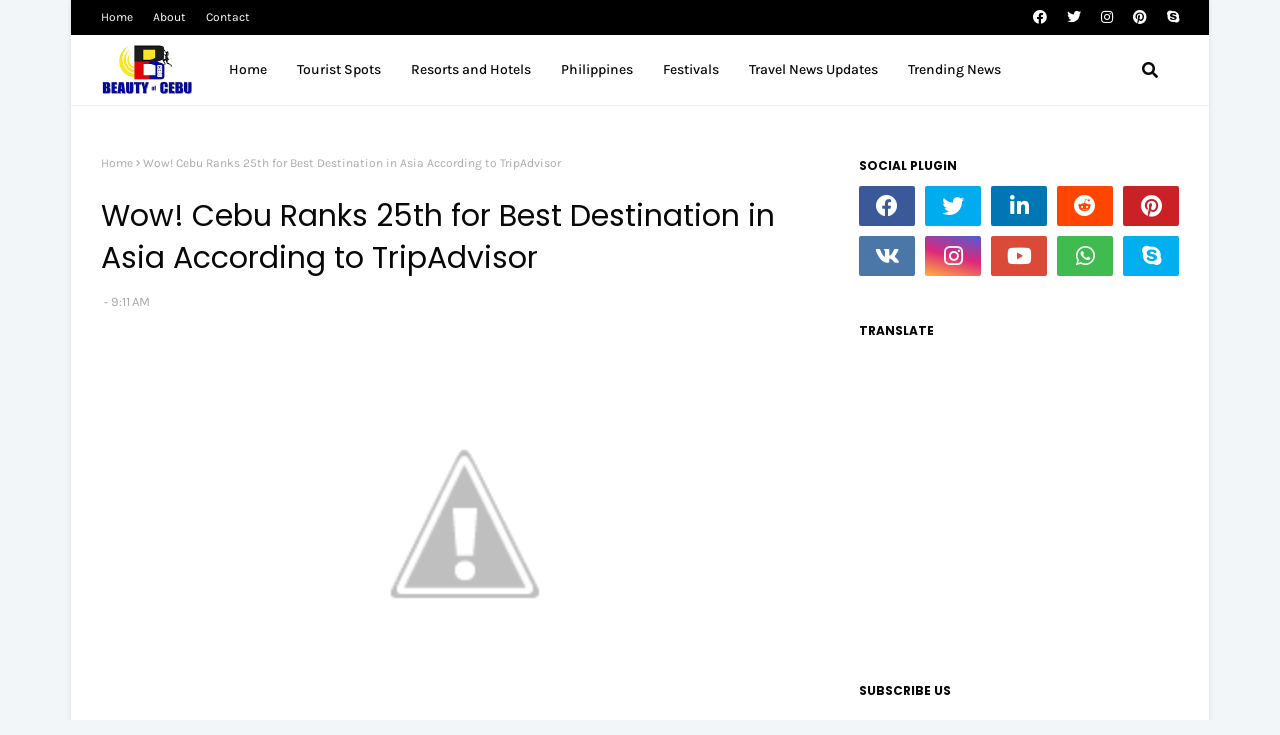

--- FILE ---
content_type: text/html; charset=utf-8
request_url: https://www.google.com/recaptcha/api2/aframe
body_size: 266
content:
<!DOCTYPE HTML><html><head><meta http-equiv="content-type" content="text/html; charset=UTF-8"></head><body><script nonce="WCG7IIWbMqrPeicl4XW-pg">/** Anti-fraud and anti-abuse applications only. See google.com/recaptcha */ try{var clients={'sodar':'https://pagead2.googlesyndication.com/pagead/sodar?'};window.addEventListener("message",function(a){try{if(a.source===window.parent){var b=JSON.parse(a.data);var c=clients[b['id']];if(c){var d=document.createElement('img');d.src=c+b['params']+'&rc='+(localStorage.getItem("rc::a")?sessionStorage.getItem("rc::b"):"");window.document.body.appendChild(d);sessionStorage.setItem("rc::e",parseInt(sessionStorage.getItem("rc::e")||0)+1);localStorage.setItem("rc::h",'1767362646977');}}}catch(b){}});window.parent.postMessage("_grecaptcha_ready", "*");}catch(b){}</script></body></html>

--- FILE ---
content_type: text/javascript; charset=UTF-8
request_url: https://www.beautyofcebu.com/feeds/posts/default?max-results=3&start-index=3&alt=json-in-script&callback=jQuery112405220202724755618_1767362644712&_=1767362644713
body_size: 9163
content:
// API callback
jQuery112405220202724755618_1767362644712({"version":"1.0","encoding":"UTF-8","feed":{"xmlns":"http://www.w3.org/2005/Atom","xmlns$openSearch":"http://a9.com/-/spec/opensearchrss/1.0/","xmlns$blogger":"http://schemas.google.com/blogger/2008","xmlns$georss":"http://www.georss.org/georss","xmlns$gd":"http://schemas.google.com/g/2005","xmlns$thr":"http://purl.org/syndication/thread/1.0","id":{"$t":"tag:blogger.com,1999:blog-5902264082372780280"},"updated":{"$t":"2025-12-30T19:29:24.784+08:00"},"category":[{"term":"News"},{"term":"Philippines"},{"term":"Cebu"},{"term":"Resorts"},{"term":"Hot Spot"},{"term":"Best Philippine tourist destination?"},{"term":"Festival"},{"term":"Cebu Specialties"},{"term":"Restaurants"},{"term":"World Travel"},{"term":"Beach"},{"term":"Election 2013"},{"term":"Holidays"},{"term":"Historical Places"},{"term":"Malls"},{"term":"Cebu City"},{"term":"Foods and Beverages"},{"term":"Waterfalls"},{"term":"Minglanilla"},{"term":"Sinulog Festival 2013"},{"term":"Christmas"},{"term":"Fun and Enjoy"},{"term":"COVID-19 UPDATES"},{"term":"Camotes Island"},{"term":"Earthquake in Philippines"},{"term":"Health Tips"},{"term":"Sinulog Festival 2015"},{"term":"World's Awards"},{"term":"Bohol"},{"term":"Samboan"},{"term":"15 Wonders of Cebu Phlippines"},{"term":"Bantayan Island"},{"term":"Boracay"},{"term":"Entertainment"},{"term":"Guest Post"},{"term":"Pacquiao Vs Bradley"},{"term":"Promo"},{"term":"Sinulog Festival 2012"},{"term":"Sinulog Festival 2014"},{"term":"Summer"},{"term":"Alegria"},{"term":"Aloguinsan"},{"term":"Argao"},{"term":"Boljoon"},{"term":"Cafe"},{"term":"Fireworks"},{"term":"Ginatilan"},{"term":"Horoscope"},{"term":"Kawasan Falls"},{"term":"Moalboal"},{"term":"NEW"},{"term":"Naga City"},{"term":"Oslob"},{"term":"SM"},{"term":"Sinulog Festival 2012 Winners"},{"term":"Sinulog Festival 2016"},{"term":"Tour video"},{"term":"Vacation Tips"},{"term":"Alcantara"},{"term":"Alcoy"},{"term":"Ayala"},{"term":"Badian"},{"term":"Camiguin Island Philippines"},{"term":"Carcar City"},{"term":"Casa Gorordo Museum Cebu"},{"term":"Clubs and Bars"},{"term":"Colon Street"},{"term":"Cooking Recipe"},{"term":"Dalaguete"},{"term":"Davao"},{"term":"Dumanjug"},{"term":"Earthquake in Cebu"},{"term":"El Nido Palawan"},{"term":"Embutido"},{"term":"Events"},{"term":"Food Park"},{"term":"Ham Recipe"},{"term":"Issues"},{"term":"Lechon in Cebu"},{"term":"Malabuyoc"},{"term":"Medellin"},{"term":"Miss Cebu 2012"},{"term":"Miss Cebu 2014"},{"term":"NBA GAME"},{"term":"Occasions"},{"term":"Ocean Park Cebu"},{"term":"Pageant"},{"term":"Palawan"},{"term":"Pangasinan"},{"term":"Peak"},{"term":"Plaza Independencia"},{"term":"Pork Recipe"},{"term":"Puerto Princesa Palawan"},{"term":"Religion"},{"term":"Ronda"},{"term":"SM Seaside Arena"},{"term":"Salvaro"},{"term":"San Fernando"},{"term":"San Remegio"},{"term":"Santander"},{"term":"Sibonga"},{"term":"Sinulog Festival 2012 Schedule of Activities"},{"term":"Sinulog Festival 2019"},{"term":"Sinulog Festival 2024"},{"term":"Sinulog History"},{"term":"Sinulog Route"},{"term":"Talisay City"},{"term":"Valentines Day"},{"term":"Viral Now"},{"term":"miss universe"},{"term":"pcso"},{"term":"resort"}],"title":{"type":"text","$t":"Beauty of Cebu"},"subtitle":{"type":"html","$t":"Embark on a journey of a lifetime with Beauty of Cebu travel guides and insider tips. Discover the Philippines most captivating destinations, from pristine beaches to bustling cities, and immerse yourself in unique cultures and breathtaking landscapes. Whether you seek adventure, relaxation, or cultural experiences, our expertly curated itineraries and travel recommendations will help you plan the perfect getaway. "},"link":[{"rel":"http://schemas.google.com/g/2005#feed","type":"application/atom+xml","href":"https:\/\/www.beautyofcebu.com\/feeds\/posts\/default"},{"rel":"self","type":"application/atom+xml","href":"https:\/\/www.blogger.com\/feeds\/5902264082372780280\/posts\/default?alt=json-in-script\u0026start-index=3\u0026max-results=3"},{"rel":"alternate","type":"text/html","href":"https:\/\/www.beautyofcebu.com\/"},{"rel":"hub","href":"http://pubsubhubbub.appspot.com/"},{"rel":"previous","type":"application/atom+xml","href":"https:\/\/www.blogger.com\/feeds\/5902264082372780280\/posts\/default?alt=json-in-script\u0026start-index=1\u0026max-results=3"},{"rel":"next","type":"application/atom+xml","href":"https:\/\/www.blogger.com\/feeds\/5902264082372780280\/posts\/default?alt=json-in-script\u0026start-index=6\u0026max-results=3"}],"author":[{"name":{"$t":"DBest"},"uri":{"$t":"http:\/\/www.blogger.com\/profile\/07386725588124123577"},"email":{"$t":"noreply@blogger.com"},"gd$image":{"rel":"http://schemas.google.com/g/2005#thumbnail","width":"16","height":"16","src":"https:\/\/img1.blogblog.com\/img\/b16-rounded.gif"}}],"generator":{"version":"7.00","uri":"http://www.blogger.com","$t":"Blogger"},"openSearch$totalResults":{"$t":"1266"},"openSearch$startIndex":{"$t":"3"},"openSearch$itemsPerPage":{"$t":"3"},"entry":[{"id":{"$t":"tag:blogger.com,1999:blog-5902264082372780280.post-6433607231585459806"},"published":{"$t":"2025-12-03T20:20:00.004+08:00"},"updated":{"$t":"2025-12-03T20:20:51.049+08:00"},"title":{"type":"text","$t":"  Welcome to the New Minglanilla Plaza!"},"content":{"type":"html","$t":"\u003Cp\u003E\u003C\/p\u003E\u003Cdiv class=\"separator\" style=\"clear: both; text-align: center;\"\u003E\u003Ca href=\"https:\/\/blogger.googleusercontent.com\/img\/b\/R29vZ2xl\/AVvXsEhP2prMBh8IHg-3Jhw6bnVWXd44MqmUcZ9CsqiGXcAGyUC7z2ymNmse7OOK_MONYI87bYo_Ow_BbFKQfAjiU8SnG8XV7oDJBGf2NcSTCpSvp9ls6sDTK6uUjA3rIO54aOoKphe5k-sOZNPyiJ19axWWVmMf7C88sq31q3R37AZ0_nK4CSJ9R6I48PjmDvM\/s1440\/1000049478.jpg\" imageanchor=\"1\" style=\"margin-left: 1em; margin-right: 1em;\"\u003E\u003Cimg border=\"0\" data-original-height=\"1440\" data-original-width=\"810\" height=\"400\" src=\"https:\/\/blogger.googleusercontent.com\/img\/b\/R29vZ2xl\/AVvXsEhP2prMBh8IHg-3Jhw6bnVWXd44MqmUcZ9CsqiGXcAGyUC7z2ymNmse7OOK_MONYI87bYo_Ow_BbFKQfAjiU8SnG8XV7oDJBGf2NcSTCpSvp9ls6sDTK6uUjA3rIO54aOoKphe5k-sOZNPyiJ19axWWVmMf7C88sq31q3R37AZ0_nK4CSJ9R6I48PjmDvM\/w225-h400\/1000049478.jpg\" width=\"225\" \/\u003E\u003C\/a\u003E\u003C\/div\u003E\u003Cbr \/\u003E\u0026nbsp;𝗚𝗲𝘁 𝗥𝗲𝗮𝗱𝘆 𝗳𝗼𝗿 𝘁𝗵𝗲 𝗡𝗘𝗪 𝗠𝗜𝗡𝗚𝗟𝗔𝗡𝗜𝗟𝗟𝗔 𝗣𝗟𝗔𝗭𝗔\u003Cp\u003E\u003C\/p\u003E\u003Cp\u003EGrabeh kaanindot og for sure dumogon gyud ni sa mga tawo ang Minglanilla Plaza which will be open to public starting December 5, 2025 🥳🎉🥳\u003C\/p\u003E\u003Cp\u003E\u003C\/p\u003E\u003Cdiv class=\"separator\" style=\"clear: both; text-align: center;\"\u003E\u003Ca href=\"https:\/\/blogger.googleusercontent.com\/img\/b\/R29vZ2xl\/AVvXsEh6SAEC7QAvqdR1NOTloPIdiG-tUrXzp85dD_5Soovy5lF0NAlRX2-ETpUVNrQUZJ6EsokQetgLlXeYCq2JaeQGI9LY3DEpVNj0lVvPc16iKKIMXvz4dG4cS0pK-OdqR6WkTY7Qe0Z9unHcAsE_7lX8VrMr1j2Etq64Wl_3-X2AoiRZtaUEJBOXUcLnarc\/s1440\/1000049486.jpg\" imageanchor=\"1\" style=\"margin-left: 1em; margin-right: 1em;\"\u003E\u003Cimg border=\"0\" data-original-height=\"1440\" data-original-width=\"960\" height=\"400\" src=\"https:\/\/blogger.googleusercontent.com\/img\/b\/R29vZ2xl\/AVvXsEh6SAEC7QAvqdR1NOTloPIdiG-tUrXzp85dD_5Soovy5lF0NAlRX2-ETpUVNrQUZJ6EsokQetgLlXeYCq2JaeQGI9LY3DEpVNj0lVvPc16iKKIMXvz4dG4cS0pK-OdqR6WkTY7Qe0Z9unHcAsE_7lX8VrMr1j2Etq64Wl_3-X2AoiRZtaUEJBOXUcLnarc\/w266-h400\/1000049486.jpg\" width=\"266\" \/\u003E\u003C\/a\u003E\u003C\/div\u003E\u003Cbr \/\u003E\u003Cdiv class=\"separator\" style=\"clear: both; text-align: center;\"\u003E\u003Ca href=\"https:\/\/blogger.googleusercontent.com\/img\/b\/R29vZ2xl\/AVvXsEhKZZIp2KsLoEGIS5nfgCZ_-idGClPP1Hn8BdrLk3ZWHOX9AXpfEuPVTi8rEFM4uAwA0bOD5ZwonhmqLw_TndnJYfsx6WynKhlh8sew1XnZt-j6E9ansZMKUkhPYxizvcljkrripJHcGlRd6u7mqyIyV-cv61C4zKl7vu35zZ1ZSeyJt1ABhW0YmOYdiTA\/s1440\/1000049483.jpg\" imageanchor=\"1\" style=\"margin-left: 1em; margin-right: 1em;\"\u003E\u003Cimg border=\"0\" data-original-height=\"1440\" data-original-width=\"810\" height=\"400\" src=\"https:\/\/blogger.googleusercontent.com\/img\/b\/R29vZ2xl\/AVvXsEhKZZIp2KsLoEGIS5nfgCZ_-idGClPP1Hn8BdrLk3ZWHOX9AXpfEuPVTi8rEFM4uAwA0bOD5ZwonhmqLw_TndnJYfsx6WynKhlh8sew1XnZt-j6E9ansZMKUkhPYxizvcljkrripJHcGlRd6u7mqyIyV-cv61C4zKl7vu35zZ1ZSeyJt1ABhW0YmOYdiTA\/w225-h400\/1000049483.jpg\" width=\"225\" \/\u003E\u003C\/a\u003E\u003C\/div\u003E\u003Cbr \/\u003E\u003Cdiv class=\"separator\" style=\"clear: both; text-align: center;\"\u003E\u003Ca href=\"https:\/\/blogger.googleusercontent.com\/img\/b\/R29vZ2xl\/AVvXsEhXiV59uUXn2S4E2ryjUS6CatZ7jdyP1tDN-HRt2it8BSn04Fir23Jeg7oBxJVXt59Oxe8r8mlY-uISd4RuWffHjcrL36r8kUz-eGDxZBY5gfGO0tfBLEFeINuZp2Ine-CLhxqkYLjWuwvdXxw3Lw-M3XrU3Rb8zgFfcKHM2u-HWzGnn_AYsQavCeMaz8g\/s1440\/1000049480.jpg\" imageanchor=\"1\" style=\"margin-left: 1em; margin-right: 1em;\"\u003E\u003Cimg border=\"0\" data-original-height=\"810\" data-original-width=\"1440\" height=\"225\" src=\"https:\/\/blogger.googleusercontent.com\/img\/b\/R29vZ2xl\/AVvXsEhXiV59uUXn2S4E2ryjUS6CatZ7jdyP1tDN-HRt2it8BSn04Fir23Jeg7oBxJVXt59Oxe8r8mlY-uISd4RuWffHjcrL36r8kUz-eGDxZBY5gfGO0tfBLEFeINuZp2Ine-CLhxqkYLjWuwvdXxw3Lw-M3XrU3Rb8zgFfcKHM2u-HWzGnn_AYsQavCeMaz8g\/w400-h225\/1000049480.jpg\" width=\"400\" \/\u003E\u003C\/a\u003E\u003C\/div\u003E\u003Cbr \/\u003EThe wait is OVER! 🎉 Minglanilla, meet your magnificent new gathering place! Come see the light, feel the energy, and make memories at the spectacular New Minglanilla Plaza. #MinglanillaPlaza\u0026nbsp; #Cebu #okkaayo\u0026nbsp;\u003Cp\u003E\u003C\/p\u003E\u003Cp\u003ECtto CDN\u003C\/p\u003E"},"link":[{"rel":"replies","type":"application/atom+xml","href":"https:\/\/www.beautyofcebu.com\/feeds\/6433607231585459806\/comments\/default","title":"Post Comments"},{"rel":"replies","type":"text/html","href":"https:\/\/www.beautyofcebu.com\/2025\/12\/welcome-to-new-minglanilla-plaza.html#comment-form","title":"0 Comments"},{"rel":"edit","type":"application/atom+xml","href":"https:\/\/www.blogger.com\/feeds\/5902264082372780280\/posts\/default\/6433607231585459806"},{"rel":"self","type":"application/atom+xml","href":"https:\/\/www.blogger.com\/feeds\/5902264082372780280\/posts\/default\/6433607231585459806"},{"rel":"alternate","type":"text/html","href":"https:\/\/www.beautyofcebu.com\/2025\/12\/welcome-to-new-minglanilla-plaza.html","title":"  Welcome to the New Minglanilla Plaza!"}],"author":[{"name":{"$t":"Beauty of Cebu"},"uri":{"$t":"http:\/\/www.blogger.com\/profile\/11612725378466774195"},"email":{"$t":"noreply@blogger.com"},"gd$image":{"rel":"http://schemas.google.com/g/2005#thumbnail","width":"25","height":"32","src":"\/\/blogger.googleusercontent.com\/img\/b\/R29vZ2xl\/AVvXsEjKSOVS7bWHT5X_Xw4rNhn93NHdJLjewzchyt4GZBSQTJR-K9WborrQ8UA2klordCbZmpVqmY6mSus8h9fjMJ2PG33Vg7AXirWB0mNCTIfHnTVhJFhtH8VoepoQ03u0JQ\/s220\/pinoy_flag_by_sketchouse.jpg"}}],"media$thumbnail":{"xmlns$media":"http://search.yahoo.com/mrss/","url":"https:\/\/blogger.googleusercontent.com\/img\/b\/R29vZ2xl\/AVvXsEhP2prMBh8IHg-3Jhw6bnVWXd44MqmUcZ9CsqiGXcAGyUC7z2ymNmse7OOK_MONYI87bYo_Ow_BbFKQfAjiU8SnG8XV7oDJBGf2NcSTCpSvp9ls6sDTK6uUjA3rIO54aOoKphe5k-sOZNPyiJ19axWWVmMf7C88sq31q3R37AZ0_nK4CSJ9R6I48PjmDvM\/s72-w225-h400-c\/1000049478.jpg","height":"72","width":"72"},"thr$total":{"$t":"0"}},{"id":{"$t":"tag:blogger.com,1999:blog-5902264082372780280.post-2173675564833094304"},"published":{"$t":"2025-12-02T21:55:11.780+08:00"},"updated":{"$t":"2025-12-02T21:55:24.038+08:00"},"title":{"type":"text","$t":"OFFICIAL LIST OF SINULOG FESTIVAL 2026 CONTINGENTS IN CEBU CITY 👯‍♀️🎉🥳"},"content":{"type":"html","$t":"\u003Cdiv\u003E\u003Cdiv class=\"separator\" style=\"clear: both; text-align: center;\"\u003E\n  \u003Ca href=\"https:\/\/blogger.googleusercontent.com\/img\/a\/AVvXsEhTINvrIQO1P-lyF7b90GVBvEvikYhbIeojP7c7Sl4xl3T9Y0_SfUq2f3dUmDaCamoiEebS57x1T9J7wUbgdY8Lf8m2BmqZdTPLd1F37K_FHOsYXMGR3ZeeAres_zpRgyyVSaxuVWX1dEMGosHwoXIbPAAsb_-0ZVhMH7to4WFb8rn7cxbNmNDO4Xu3eRA\" imageanchor=\"1\" style=\"margin-left: 1em; margin-right: 1em;\"\u003E\n    \u003Cimg border=\"0\"   src=\"https:\/\/blogger.googleusercontent.com\/img\/a\/AVvXsEhTINvrIQO1P-lyF7b90GVBvEvikYhbIeojP7c7Sl4xl3T9Y0_SfUq2f3dUmDaCamoiEebS57x1T9J7wUbgdY8Lf8m2BmqZdTPLd1F37K_FHOsYXMGR3ZeeAres_zpRgyyVSaxuVWX1dEMGosHwoXIbPAAsb_-0ZVhMH7to4WFb8rn7cxbNmNDO4Xu3eRA\" width=\"400\"\u003E\n  \u003C\/a\u003E\n\u003C\/div\u003EThe Cebu City Government has unveiled the initial and official roster of contingents for Sinulog 2026, reflecting strong participation from across the country as well as from local barangays, schools, and various towns and cities in Cebu Province.\u003C\/div\u003E\u003Cdiv\u003E\u003Cbr\u003E\u003C\/div\u003E\u003Cdiv\u003EAs of December 1, 2025, a diverse mix of out-of-town, provincial, guest, and Cebu City based contingents has confirmed their participation in next year’s grand festival.\u003C\/div\u003E\u003Cdiv\u003E\u003Cbr\u003E\u003C\/div\u003E\u003Cdiv\u003E⸻\u003C\/div\u003E\u003Cdiv\u003E\u003Cbr\u003E\u003C\/div\u003E\u003Cdiv\u003EOUT-OF-TOWN CONTINGENTS\u003C\/div\u003E\u003Cdiv\u003E\u0026nbsp;1. Kalibungan Festival – Province of Cotabato, Amas, Kidapawan City\u003C\/div\u003E\u003Cdiv\u003E\u0026nbsp;2. Zamboanga City High School – Main\u003C\/div\u003E\u003Cdiv\u003E\u0026nbsp;3. Bais City\u003C\/div\u003E\u003Cdiv\u003E\u0026nbsp;4. Tabaco College, Albay\u003C\/div\u003E\u003Cdiv\u003E\u0026nbsp;5. Antipolo City\u003C\/div\u003E\u003Cdiv\u003E\u0026nbsp;6. Muntinlupa\u003C\/div\u003E\u003Cdiv\u003E\u0026nbsp;7. Talon-Talon NHS, Zamboanga City\u003C\/div\u003E\u003Cdiv\u003E\u0026nbsp;8. Maria Clara L. Lobregat NHS – Zamboanga City\u003C\/div\u003E\u003Cdiv\u003E\u0026nbsp;9. Malita, Davao Occidental\u003C\/div\u003E\u003Cdiv\u003E\u0026nbsp;10. Tagbilaran City\u003C\/div\u003E\u003Cdiv\u003E\u0026nbsp;11. Zamboanga Sibugay\u003C\/div\u003E\u003Cdiv\u003E\u0026nbsp;12. Las Piñas City\u003C\/div\u003E\u003Cdiv\u003E\u003Cbr\u003E\u003C\/div\u003E\u003Cdiv\u003E\u003Cdiv class=\"separator\" style=\"clear: both; text-align: center;\"\u003E\n  \u003Ca href=\"https:\/\/blogger.googleusercontent.com\/img\/a\/AVvXsEjuqm6lD0_-YcH4k-jjITdNbqHoH1lL7kLIci1fLKji1KGw76VU-7IH8ITPy08ZZ6UT5b2CpUCmXgPE1wWMbvgr91ZbuyB6Ht6cvBZqrkh6FCbryo0TFp1Bxga-7wKJGYOwGYZh7x6fabrqJ99WNr8RZmiIHkE7bYMYaeMbDCGomQiZQbQKoIAKI43aWY0\" imageanchor=\"1\" style=\"margin-left: 1em; margin-right: 1em;\"\u003E\n    \u003Cimg border=\"0\"   src=\"https:\/\/blogger.googleusercontent.com\/img\/a\/AVvXsEjuqm6lD0_-YcH4k-jjITdNbqHoH1lL7kLIci1fLKji1KGw76VU-7IH8ITPy08ZZ6UT5b2CpUCmXgPE1wWMbvgr91ZbuyB6Ht6cvBZqrkh6FCbryo0TFp1Bxga-7wKJGYOwGYZh7x6fabrqJ99WNr8RZmiIHkE7bYMYaeMbDCGomQiZQbQKoIAKI43aWY0\" width=\"400\"\u003E\n  \u003C\/a\u003E\n\u003C\/div\u003E⸻\u003C\/div\u003E\u003Cdiv\u003E\u003Cbr\u003E\u003C\/div\u003E\u003Cdiv\u003EGUEST CONTINGENT\u003C\/div\u003E\u003Cdiv\u003E\u0026nbsp;1. Masskara Festival\u003C\/div\u003E\u003Cdiv\u003E\u003Cbr\u003E\u003C\/div\u003E\u003Cdiv\u003E⸻\u003C\/div\u003E\u003Cdiv\u003E\u003Cbr\u003E\u003C\/div\u003E\u003Cdiv\u003ECEBU PROVINCE \u0026amp; NEARBY CITIES\u003C\/div\u003E\u003Cdiv\u003E\u0026nbsp;1. Toledo City\u003C\/div\u003E\u003Cdiv\u003E\u0026nbsp;2. Carcar City\u003C\/div\u003E\u003Cdiv\u003E\u0026nbsp;3. Alcoy\u003C\/div\u003E\u003Cdiv\u003E\u0026nbsp;4. Mandaue\u003C\/div\u003E\u003Cdiv\u003E\u0026nbsp;5. Carmen\u003C\/div\u003E\u003Cdiv\u003E\u0026nbsp;6. Dumanjug\u003C\/div\u003E\u003Cdiv\u003E\u0026nbsp;7. Danao City\u003C\/div\u003E\u003Cdiv\u003E\u003Cbr\u003E\u003C\/div\u003E\u003Cdiv\u003E⸻\u003C\/div\u003E\u003Cdiv\u003E\u003Cbr\u003E\u003C\/div\u003E\u003Cdiv\u003ECEBU CITY – LOCAL, BARANGAY \u0026amp; SCHOOL CONTINGENTS\u003C\/div\u003E\u003Cdiv\u003E\u0026nbsp;1. Lumad Basakanon\u003C\/div\u003E\u003Cdiv\u003E\u0026nbsp;2. Basak Pardo\u003C\/div\u003E\u003Cdiv\u003E\u0026nbsp;3. Barrio Luz\u003C\/div\u003E\u003Cdiv\u003E\u0026nbsp;4. Guadalupe\u003C\/div\u003E\u003Cdiv\u003E\u0026nbsp;5. Banilad\u003C\/div\u003E\u003Cdiv\u003E\u0026nbsp;6. Binalliw\u003C\/div\u003E\u003Cdiv\u003E\u0026nbsp;7. Mabolo\u003C\/div\u003E\u003Cdiv\u003E\u0026nbsp;8. Tribu Kinaiyahan – San Nicolas Proper\u003C\/div\u003E\u003Cdiv\u003E\u0026nbsp;9. Inayawan\u003C\/div\u003E\u003Cdiv\u003E\u0026nbsp;10. San Roque\u003C\/div\u003E\u003Cdiv\u003E\u0026nbsp;11. Tejero\u003C\/div\u003E\u003Cdiv\u003E\u0026nbsp;12. Kasambagan\u003C\/div\u003E\u003Cdiv\u003E\u0026nbsp;13. Babag\u003C\/div\u003E\u003Cdiv\u003E\u0026nbsp;14. San Nicolas Proper\u003C\/div\u003E\u003Cdiv\u003E\u0026nbsp;15. UP Cebu\u003C\/div\u003E\u003Cdiv\u003E\u0026nbsp;16. Labangon\u003C\/div\u003E\u003Cdiv\u003E\u0026nbsp;17. Talamban\u003C\/div\u003E\u003Cdiv\u003E\u003Cbr\u003E\u003C\/div\u003E\u003Cdiv\u003E⸻\u003C\/div\u003E\u003Cdiv\u003E\u003Cbr\u003E\u003C\/div\u003E\u003Cdiv\u003EMayor Nestor Archival welcomed the enthusiastic participation from communities nationwide, saying the growing number of contingents underscores Cebu City’s enduring role as a cultural hub of the Philippines.\u003C\/div\u003E\u003Cdiv\u003E\u003Cbr\u003E\u003C\/div\u003E\u003Cdiv\u003E“Sinulog is more than a festival, it is a celebration of our identity, unity, and devotion to Señor Sto. Niño. We thank all contingents for joining Cebu City in keeping this tradition alive,” Mayor Archival said.\u003C\/div\u003E\u003Cdiv\u003E\u003Cbr\u003E\u003C\/div\u003E\u003Cdiv\u003EFurther announcements regarding schedules, routes, and logistical preparations for Sinulog 2026 will be released in coordination with the Sinulog Foundation.\u003C\/div\u003E\u003Cdiv\u003E\u003Cbr\u003E\u003C\/div\u003E\u003Cdiv\u003EVia @Cebu City PIO\u003C\/div\u003E\u003Cdiv\u003E📷 CDN\u003C\/div\u003E\u003Cdiv\u003E\u003Cbr\u003E\u003C\/div\u003E\u003Cdiv\u003E#Sinulog2026 #PitSenyor #prititit\u003C\/div\u003E"},"link":[{"rel":"replies","type":"application/atom+xml","href":"https:\/\/www.beautyofcebu.com\/feeds\/2173675564833094304\/comments\/default","title":"Post Comments"},{"rel":"replies","type":"text/html","href":"https:\/\/www.beautyofcebu.com\/2025\/12\/official-list-of-sinulog-festival-2026.html#comment-form","title":"0 Comments"},{"rel":"edit","type":"application/atom+xml","href":"https:\/\/www.blogger.com\/feeds\/5902264082372780280\/posts\/default\/2173675564833094304"},{"rel":"self","type":"application/atom+xml","href":"https:\/\/www.blogger.com\/feeds\/5902264082372780280\/posts\/default\/2173675564833094304"},{"rel":"alternate","type":"text/html","href":"https:\/\/www.beautyofcebu.com\/2025\/12\/official-list-of-sinulog-festival-2026.html","title":"OFFICIAL LIST OF SINULOG FESTIVAL 2026 CONTINGENTS IN CEBU CITY 👯‍♀️🎉🥳"}],"author":[{"name":{"$t":"Beauty of Cebu"},"uri":{"$t":"http:\/\/www.blogger.com\/profile\/11612725378466774195"},"email":{"$t":"noreply@blogger.com"},"gd$image":{"rel":"http://schemas.google.com/g/2005#thumbnail","width":"25","height":"32","src":"\/\/blogger.googleusercontent.com\/img\/b\/R29vZ2xl\/AVvXsEjKSOVS7bWHT5X_Xw4rNhn93NHdJLjewzchyt4GZBSQTJR-K9WborrQ8UA2klordCbZmpVqmY6mSus8h9fjMJ2PG33Vg7AXirWB0mNCTIfHnTVhJFhtH8VoepoQ03u0JQ\/s220\/pinoy_flag_by_sketchouse.jpg"}}],"media$thumbnail":{"xmlns$media":"http://search.yahoo.com/mrss/","url":"https:\/\/blogger.googleusercontent.com\/img\/a\/AVvXsEhTINvrIQO1P-lyF7b90GVBvEvikYhbIeojP7c7Sl4xl3T9Y0_SfUq2f3dUmDaCamoiEebS57x1T9J7wUbgdY8Lf8m2BmqZdTPLd1F37K_FHOsYXMGR3ZeeAres_zpRgyyVSaxuVWX1dEMGosHwoXIbPAAsb_-0ZVhMH7to4WFb8rn7cxbNmNDO4Xu3eRA=s72-c","height":"72","width":"72"},"thr$total":{"$t":"0"}},{"id":{"$t":"tag:blogger.com,1999:blog-5902264082372780280.post-3791890815503851348"},"published":{"$t":"2025-12-01T11:39:00.005+08:00"},"updated":{"$t":"2025-12-01T11:39:58.321+08:00"},"title":{"type":"text","$t":"Why Ragdex Beef Pares is Cebu City’s Ultimate Comfort Food Destination? Tara na atong Tilawan mga Pre"},"content":{"type":"html","$t":"\u003Cp class=\"MsoNormal\" style=\"line-height: normal; mso-margin-bottom-alt: auto; mso-margin-top-alt: auto;\"\u003E\u003Cspan style=\"color: #1f1f1f; font-family: arial;\"\u003E\u003C\/span\u003E\u003C\/p\u003E\u003Cdiv class=\"separator\" style=\"clear: both; text-align: center;\"\u003E\u003Cspan style=\"color: #1f1f1f; font-family: arial;\"\u003E\u003Ca href=\"https:\/\/blogger.googleusercontent.com\/img\/b\/R29vZ2xl\/AVvXsEi6EFuT6eRHUWzO91qovUy-JzFwthhoHE7tQvANbCogp8Kafoz3eNAN6ngbOsVsOQdhCKOVfC22NZjt0-KC0QAnGeoRo6KrxcSvsAKXzz6KDsM73KoyP2G9igwRD9tY9mc7tum8_STLmNOPr8rUSa8NxbbOEOMr_Q8OofoVDmHx9M3epSaqHtwnXN6Elvw\/s1175\/9695ec3d-62c7-4a38-ba1b-a963e56d9c00.jpg\" imageanchor=\"1\" style=\"margin-left: 1em; margin-right: 1em;\"\u003E\u003Cimg border=\"0\" data-original-height=\"1175\" data-original-width=\"693\" height=\"400\" src=\"https:\/\/blogger.googleusercontent.com\/img\/b\/R29vZ2xl\/AVvXsEi6EFuT6eRHUWzO91qovUy-JzFwthhoHE7tQvANbCogp8Kafoz3eNAN6ngbOsVsOQdhCKOVfC22NZjt0-KC0QAnGeoRo6KrxcSvsAKXzz6KDsM73KoyP2G9igwRD9tY9mc7tum8_STLmNOPr8rUSa8NxbbOEOMr_Q8OofoVDmHx9M3epSaqHtwnXN6Elvw\/w236-h400\/9695ec3d-62c7-4a38-ba1b-a963e56d9c00.jpg\" width=\"236\" \/\u003E\u003C\/a\u003E\u003C\/span\u003E\u003C\/div\u003E\u003Cspan style=\"color: #1f1f1f; font-family: arial;\"\u003E\u003Cbr \/\u003ENag-crave ba ka og Sizzling and Beef Pares + bone marrow? Wala gyud ka masipyat og basa kay diri sa \u003Cb\u003EBeef Pares ni Ragdex \u003C\/b\u003Ematagbaw ka sa kalami og kasulit.\u003C\/span\u003E\u003Cp\u003E\u003C\/p\u003E\u003Cp class=\"MsoNormal\" style=\"line-height: normal; mso-margin-bottom-alt: auto; mso-margin-top-alt: auto;\"\u003E\u003Cspan style=\"font-family: arial;\"\u003E\u003Cspan style=\"color: #1f1f1f;\"\u003EIf you walk down C. Padilla Street in Cebu City, you might hear it\nbefore you see it. That distinctive, appetite-inducing hiss of gravy hitting a\nhot cast-iron plate. It is the sound of\u0026nbsp;\u003Cb\u003E\u003Cspan style=\"border: 1pt none windowtext; mso-border-alt: none windowtext 0cm; padding: 0cm;\"\u003ERagdex Beef Pares and Sizzling\u003C\/span\u003E\u003C\/b\u003E,\na humble roadside eatery that has quietly become a legend among local foodies,\nstudents, and night owls looking for a hearty, \"putok-batok\" meal\nthat doesn't break the bank.\u003C\/span\u003E\u003Co:p\u003E\u003C\/o:p\u003E\u003C\/span\u003E\u003C\/p\u003E\u003Cp class=\"MsoNormal\" style=\"line-height: normal; margin-bottom: 12pt;\"\u003E\u003Cspan style=\"font-family: arial;\"\u003E\u003Cspan style=\"color: #1f1f1f;\"\u003E\u003C\/span\u003E\u003C\/span\u003E\u003C\/p\u003E\u003Cdiv class=\"separator\" style=\"clear: both; text-align: center;\"\u003E\u003Cspan style=\"font-family: arial;\"\u003E\u003Cspan style=\"color: #1f1f1f;\"\u003E\u003Ca href=\"https:\/\/blogger.googleusercontent.com\/img\/b\/R29vZ2xl\/AVvXsEhgWybWSu_K9h3OZIkDxJuhpIGmBUp-uknsTcxK5RNnq0ybrdvWcHFDpRm_UVTjQC7ZM9vAS_rDI1voqRx6G-y1EtJ5Sc_w3xfDrWi1wSAPLfoMogQEdpJNVNwJvb_kKq5b3xPVQJzJubtFMK_rw0zZ7BV-ymo0DU2aEmgJhAG66_U-SoF0UXx6FGREBtI\/s672\/a4b46ae8-04cd-455b-935f-ee662d564400.jpg\" imageanchor=\"1\" style=\"margin-left: 1em; margin-right: 1em;\"\u003E\u003Cimg border=\"0\" data-original-height=\"672\" data-original-width=\"590\" height=\"400\" src=\"https:\/\/blogger.googleusercontent.com\/img\/b\/R29vZ2xl\/AVvXsEhgWybWSu_K9h3OZIkDxJuhpIGmBUp-uknsTcxK5RNnq0ybrdvWcHFDpRm_UVTjQC7ZM9vAS_rDI1voqRx6G-y1EtJ5Sc_w3xfDrWi1wSAPLfoMogQEdpJNVNwJvb_kKq5b3xPVQJzJubtFMK_rw0zZ7BV-ymo0DU2aEmgJhAG66_U-SoF0UXx6FGREBtI\/w351-h400\/a4b46ae8-04cd-455b-935f-ee662d564400.jpg\" width=\"351\" \/\u003E\u003C\/a\u003E\u003C\/span\u003E\u003C\/span\u003E\u003C\/div\u003E\u003Cspan style=\"font-family: arial;\"\u003E\u003Cspan style=\"color: #1f1f1f;\"\u003E\u003Cbr \/\u003EForget the fancy\ntablecloths and air-conditioning. Ragdex is all about the food, the flavor, and\nthe feeling of eating something truly satisfying right on the street side of\nCebu.\u003C\/span\u003E\u003Cspan style=\"color: #1f1f1f;\"\u003E\u003Co:p\u003E\u003C\/o:p\u003E\u003C\/span\u003E\u003C\/span\u003E\u003Cp\u003E\u003C\/p\u003E\u003Cp class=\"MsoNormal\" style=\"line-height: normal; margin-bottom: 6pt; mso-outline-level: 3;\"\u003E\u003Cspan style=\"font-family: arial;\"\u003E\u003Cb\u003E\u003Cspan style=\"color: #1f1f1f;\"\u003EThe Star of the Show: Sizzling Beef Pares with Bone Marrow\u003C\/span\u003E\u003C\/b\u003E\u003Cb\u003E\u003Cspan style=\"color: #1f1f1f;\"\u003E\u003Co:p\u003E\u003C\/o:p\u003E\u003C\/span\u003E\u003C\/b\u003E\u003C\/span\u003E\u003C\/p\u003E\u003Cp class=\"MsoNormal\" style=\"line-height: normal; margin-bottom: 0cm;\"\u003E\u003Cspan style=\"font-family: arial;\"\u003E\u003Cspan style=\"color: #1f1f1f;\"\u003EWhile the classic Beef Pares (braised beef stew) is a staple in Metro\nManila, Ragdex has given it a distinctly Cebuano upgrade. They don’t just serve\nit in a bowl; they serve it\u0026nbsp;\u003Cb\u003E\u003Cspan style=\"border: 1pt none windowtext; mso-border-alt: none windowtext 0cm; padding: 0cm;\"\u003Esizzling\u003C\/span\u003E\u003C\/b\u003E.\u003C\/span\u003E\u003Cspan style=\"color: #1f1f1f;\"\u003E\u003Co:p\u003E\u003C\/o:p\u003E\u003C\/span\u003E\u003C\/span\u003E\u003C\/p\u003E\u003Cp class=\"MsoNormal\" style=\"line-height: normal; margin-bottom: 0cm;\"\u003E\u003Cspan style=\"font-family: arial;\"\u003E\u003Cspan style=\"color: #1f1f1f;\"\u003EThe crowd favorite is undoubtedly the\u0026nbsp;\u003Cb\u003E\u003Cspan style=\"border: 1pt none windowtext; mso-border-alt: none windowtext 0cm; padding: 0cm;\"\u003ESizzling Beef Pares with Bone\nMarrow\u003C\/span\u003E\u003C\/b\u003E. Picture this: a piping hot metal plate arrives at your\ntable, bubbling with a thick, savory gravy. In the center sits a generous cut\nof bone marrow (utak), surrounded by tender chunks of beef that fall apart at\nthe touch of a spoon.\u003C\/span\u003E\u003Cspan style=\"color: #1f1f1f;\"\u003E\u003Co:p\u003E\u003C\/o:p\u003E\u003C\/span\u003E\u003C\/span\u003E\u003C\/p\u003E\u003Cp class=\"MsoNormal\" style=\"line-height: normal; margin-bottom: 6pt;\"\u003E\u003Cspan style=\"font-family: arial;\"\u003E\u003Cspan style=\"color: #1f1f1f;\"\u003EIt is served with\ngarlic rice, an egg, and a side of soup to wash it all down. The richness of\nthe marrow melts into the gravy, creating a creamy, umami-packed sauce that\ndemands extra rice. It is sinful, savory, and absolutely worth it.\u003C\/span\u003E\u003Cspan style=\"color: #1f1f1f;\"\u003E\u003Co:p\u003E\u003C\/o:p\u003E\u003C\/span\u003E\u003C\/span\u003E\u003C\/p\u003E\u003Cp class=\"MsoNormal\" style=\"line-height: normal; margin-bottom: .0001pt; margin: 0cm; mso-list: l1 level1 lfo1; tab-stops: list 36.0pt; text-indent: -18pt;\"\u003E\u003C!--[if !supportLists]--\u003E\u003Cspan style=\"font-family: arial;\"\u003E\u003Cspan style=\"color: #1f1f1f;\"\u003E·\u003Cspan style=\"font-feature-settings: normal; font-kerning: auto; font-optical-sizing: auto; font-size-adjust: none; font-stretch: normal; font-variant-alternates: normal; font-variant-east-asian: normal; font-variant-emoji: normal; font-variant-numeric: normal; font-variant-position: normal; font-variation-settings: normal; line-height: normal;\"\u003E\u0026nbsp;\u0026nbsp;\u0026nbsp;\u0026nbsp;\u0026nbsp;\u0026nbsp;\u0026nbsp;\u0026nbsp;\n\u003C\/span\u003E\u003C\/span\u003E\u003C!--[endif]--\u003E\u003Cb\u003E\u003Cspan style=\"border: 1pt none windowtext; color: #1f1f1f; padding: 0cm;\"\u003EThe Taste:\u003C\/span\u003E\u003C\/b\u003E\u003Cspan style=\"color: #1f1f1f;\"\u003E\u0026nbsp;The beef is slow-cooked to\nperfection—sweet, salty, and star anise-infused—balanced by the richness of the\nmarrow.\u003C\/span\u003E\u003Cspan style=\"color: #1f1f1f;\"\u003E\u003Co:p\u003E\u003C\/o:p\u003E\u003C\/span\u003E\u003C\/span\u003E\u003C\/p\u003E\u003Cp class=\"MsoNormal\" style=\"line-height: normal; margin-bottom: .0001pt; margin: 0cm; mso-list: l1 level1 lfo1; tab-stops: list 36.0pt; text-indent: -18pt;\"\u003E\u003C!--[if !supportLists]--\u003E\u003Cspan style=\"font-family: arial;\"\u003E\u003Cspan style=\"color: #1f1f1f;\"\u003E·\u003Cspan style=\"font-feature-settings: normal; font-kerning: auto; font-optical-sizing: auto; font-size-adjust: none; font-stretch: normal; font-variant-alternates: normal; font-variant-east-asian: normal; font-variant-emoji: normal; font-variant-numeric: normal; font-variant-position: normal; font-variation-settings: normal; line-height: normal;\"\u003E\u0026nbsp;\u0026nbsp;\u0026nbsp;\u0026nbsp;\u0026nbsp;\u0026nbsp;\u0026nbsp;\u0026nbsp;\n\u003C\/span\u003E\u003C\/span\u003E\u003C!--[endif]--\u003E\u003Cb\u003E\u003Cspan style=\"border: 1pt none windowtext; color: #1f1f1f; padding: 0cm;\"\u003EThe Price:\u003C\/span\u003E\u003C\/b\u003E\u003Cspan style=\"color: #1f1f1f;\"\u003E\u0026nbsp;Known for being\nbudget-friendly, you can get a full sizzling meal for a fraction of the price\nof a restaurant steak. (Expect to spend roughly ₱150–₱200 for the marrow\nspecial, or less for the standard sizzling pares).\u003C\/span\u003E\u003Cspan style=\"color: #1f1f1f;\"\u003E\u003Co:p\u003E\u003C\/o:p\u003E\u003C\/span\u003E\u003C\/span\u003E\u003C\/p\u003E\u003Cp class=\"MsoNormal\" style=\"line-height: normal; margin-bottom: 6pt; mso-outline-level: 3;\"\u003E\u003Cspan style=\"font-family: arial;\"\u003E\u003Cb\u003E\u003Cspan style=\"color: #1f1f1f;\"\u003E\u003C\/span\u003E\u003C\/b\u003E\u003C\/span\u003E\u003C\/p\u003E\u003Cdiv class=\"separator\" style=\"clear: both; text-align: center;\"\u003E\u003Cspan style=\"font-family: arial;\"\u003E\u003Cb\u003E\u003Cspan style=\"color: #1f1f1f;\"\u003E\u003Ca href=\"https:\/\/blogger.googleusercontent.com\/img\/b\/R29vZ2xl\/AVvXsEjEiExyjcsbW5VWauCIrFZWcFjIVC_ZCYlw0scC9df_lRhasPk0-mSQ54BXh7cRWUUcJsYzgK-qM3rpVoJw2Nbzmr3rG6TIEC1rEF461MmlcdVgb3Jtq-x5nvmZz1-vqlbM7Nvj4GmIpr_j-2AAVKaB5JVJbludk1huTjw1RU8luaBQGrt_vb4qwOMFesI\/s874\/af32a845-cdc4-44c9-9ecc-4454cfce3c54.jpg\" imageanchor=\"1\" style=\"margin-left: 1em; margin-right: 1em;\"\u003E\u003Cimg border=\"0\" data-original-height=\"874\" data-original-width=\"590\" height=\"400\" src=\"https:\/\/blogger.googleusercontent.com\/img\/b\/R29vZ2xl\/AVvXsEjEiExyjcsbW5VWauCIrFZWcFjIVC_ZCYlw0scC9df_lRhasPk0-mSQ54BXh7cRWUUcJsYzgK-qM3rpVoJw2Nbzmr3rG6TIEC1rEF461MmlcdVgb3Jtq-x5nvmZz1-vqlbM7Nvj4GmIpr_j-2AAVKaB5JVJbludk1huTjw1RU8luaBQGrt_vb4qwOMFesI\/w270-h400\/af32a845-cdc4-44c9-9ecc-4454cfce3c54.jpg\" width=\"270\" \/\u003E\u003C\/a\u003E\u003C\/span\u003E\u003C\/b\u003E\u003C\/span\u003E\u003C\/div\u003E\u003Cspan style=\"font-family: arial;\"\u003E\u003Cb\u003E\u003Cspan style=\"color: #1f1f1f;\"\u003E\u003Cbr \/\u003E\u003Cdiv class=\"separator\" style=\"clear: both; text-align: center;\"\u003E\u003Ca href=\"https:\/\/blogger.googleusercontent.com\/img\/b\/R29vZ2xl\/AVvXsEj7B37m_DVSXPIXQz-qjmUcWi-EkSNCnt4XjyfNx8YGue1agdnAB6Vn0Sib9t7CV5XBecrYzktCulgYR84-fJeMJt3DpUlFXlublCBw9haOhyoKVf4F8POgFS8XIFQmxYY5jEopIJyKseH69RobmnrmCpk897OWZECym5KhRAiUL3gV7L6rGzFG67zNb54\/s2048\/68a1abe7-f46d-4b02-8462-d2125b760864.jpg\" imageanchor=\"1\" style=\"margin-left: 1em; margin-right: 1em;\"\u003E\u003Cimg border=\"0\" data-original-height=\"2048\" data-original-width=\"1536\" height=\"400\" src=\"https:\/\/blogger.googleusercontent.com\/img\/b\/R29vZ2xl\/AVvXsEj7B37m_DVSXPIXQz-qjmUcWi-EkSNCnt4XjyfNx8YGue1agdnAB6Vn0Sib9t7CV5XBecrYzktCulgYR84-fJeMJt3DpUlFXlublCBw9haOhyoKVf4F8POgFS8XIFQmxYY5jEopIJyKseH69RobmnrmCpk897OWZECym5KhRAiUL3gV7L6rGzFG67zNb54\/w300-h400\/68a1abe7-f46d-4b02-8462-d2125b760864.jpg\" width=\"300\" \/\u003E\u003C\/a\u003E\u003C\/div\u003E\u003Cbr \/\u003EThe Vibe: Unapologetically Local\u003C\/span\u003E\u003C\/b\u003E\u003Cb\u003E\u003Cspan style=\"color: #1f1f1f;\"\u003E\u003Co:p\u003E\u003C\/o:p\u003E\u003C\/span\u003E\u003C\/b\u003E\u003C\/span\u003E\u003Cp\u003E\u003C\/p\u003E\u003Cp class=\"MsoNormal\" style=\"line-height: normal; margin-bottom: 0cm;\"\u003E\u003Cspan style=\"font-family: arial;\"\u003E\u003Cspan style=\"color: #1f1f1f;\"\u003ELocated at the corner of\u0026nbsp;\u003Cb\u003E\u003Cspan style=\"border: 1pt none windowtext; mso-border-alt: none windowtext 0cm; padding: 0cm;\"\u003EC.\u0026nbsp;Padilla and Figueroa\nStreet\u003C\/span\u003E\u003C\/b\u003E\u003Cspan style=\"border: 1pt none windowtext; mso-border-alt: none windowtext 0cm; padding: 0cm;\"\u003E, right near the Gothong Memorial High School and San Nicolas\nParish, Ragdex captures the essence of Cebu street food culture.\u003C\/span\u003E\u003C\/span\u003E\u003Csup\u003E\u003Cspan style=\"border: 1pt none windowtext; color: #444746; padding: 0cm;\"\u003E1\u003C\/span\u003E\u003C\/sup\u003E\u003Cspan style=\"color: #1f1f1f;\"\u003E\u003Co:p\u003E\u003C\/o:p\u003E\u003C\/span\u003E\u003C\/span\u003E\u003C\/p\u003E\u003Cp class=\"MsoNormal\" style=\"line-height: normal; margin-bottom: 12pt;\"\u003E\u003Cspan style=\"font-family: arial;\"\u003E\u003Cspan style=\"color: #1f1f1f;\"\u003EThe atmosphere is\n\"Karenderia-style\"—open-air, bustling, and unpretentious. You’ll find\nyourself elbow-to-elbow with taxi drivers taking a break, students grabbing\nlunch, and friends catching up over a late-night meal. It’s loud, it’s lively,\nand it smells amazing. It is the perfect spot if you want to experience the\n\"real\" Cebu City, away from the polished malls.\u003C\/span\u003E\u003Cspan style=\"color: #1f1f1f;\"\u003E\u003Co:p\u003E\u003C\/o:p\u003E\u003C\/span\u003E\u003C\/span\u003E\u003C\/p\u003E\u003Cp class=\"MsoNormal\" style=\"line-height: normal; margin-bottom: 6pt; mso-outline-level: 3;\"\u003E\u003Cspan style=\"font-family: arial;\"\u003E\u003Cb\u003E\u003Cspan style=\"color: #1f1f1f;\"\u003EOther Must-Tries\u003C\/span\u003E\u003C\/b\u003E\u003Cb\u003E\u003Cspan style=\"color: #1f1f1f;\"\u003E\u003Co:p\u003E\u003C\/o:p\u003E\u003C\/span\u003E\u003C\/b\u003E\u003C\/span\u003E\u003C\/p\u003E\u003Cp class=\"MsoNormal\" style=\"line-height: normal; margin-bottom: 6pt;\"\u003E\u003Cspan style=\"font-family: arial;\"\u003E\u003Cspan style=\"color: #1f1f1f;\"\u003EIf you aren't in\nthe mood for the full bone marrow experience, their menu offers other comfort\nhits:\u003C\/span\u003E\u003Cspan style=\"color: #1f1f1f;\"\u003E\u003Co:p\u003E\u003C\/o:p\u003E\u003C\/span\u003E\u003C\/span\u003E\u003C\/p\u003E\u003Cp class=\"MsoNormal\" style=\"line-height: normal; margin-bottom: .0001pt; margin: 0cm; mso-list: l2 level1 lfo2; tab-stops: list 36.0pt; text-indent: -18pt;\"\u003E\u003C!--[if !supportLists]--\u003E\u003Cspan style=\"font-family: arial;\"\u003E\u003Cspan style=\"color: #1f1f1f;\"\u003E·\u003Cspan style=\"font-feature-settings: normal; font-kerning: auto; font-optical-sizing: auto; font-size-adjust: none; font-stretch: normal; font-variant-alternates: normal; font-variant-east-asian: normal; font-variant-emoji: normal; font-variant-numeric: normal; font-variant-position: normal; font-variation-settings: normal; line-height: normal;\"\u003E\u0026nbsp;\u0026nbsp;\u0026nbsp;\u0026nbsp;\u0026nbsp;\u0026nbsp;\u0026nbsp;\u0026nbsp;\n\u003C\/span\u003E\u003C\/span\u003E\u003C!--[endif]--\u003E\u003Cb\u003E\u003Cspan style=\"border: 1pt none windowtext; color: #1f1f1f; padding: 0cm;\"\u003EClassic Sizzling Beef Pares:\u003C\/span\u003E\u003C\/b\u003E\u003Cspan style=\"color: #1f1f1f;\"\u003E\u0026nbsp;The same\ntender beef and rich gravy without the bone marrow.\u003C\/span\u003E\u003Cspan style=\"color: #1f1f1f;\"\u003E\u003Co:p\u003E\u003C\/o:p\u003E\u003C\/span\u003E\u003C\/span\u003E\u003C\/p\u003E\u003Cp class=\"MsoNormal\" style=\"line-height: normal; margin-bottom: .0001pt; margin: 0cm; mso-list: l2 level1 lfo2; tab-stops: list 36.0pt; text-indent: -18pt;\"\u003E\u003C!--[if !supportLists]--\u003E\u003Cspan style=\"font-family: arial;\"\u003E\u003Cspan style=\"color: #1f1f1f;\"\u003E·\u003Cspan style=\"font-feature-settings: normal; font-kerning: auto; font-optical-sizing: auto; font-size-adjust: none; font-stretch: normal; font-variant-alternates: normal; font-variant-east-asian: normal; font-variant-emoji: normal; font-variant-numeric: normal; font-variant-position: normal; font-variation-settings: normal; line-height: normal;\"\u003E\u0026nbsp;\u0026nbsp;\u0026nbsp;\u0026nbsp;\u0026nbsp;\u0026nbsp;\u0026nbsp;\u0026nbsp;\n\u003C\/span\u003E\u003C\/span\u003E\u003C!--[endif]--\u003E\u003Cb\u003E\u003Cspan style=\"border: 1pt none windowtext; color: #1f1f1f; padding: 0cm;\"\u003EBeef Pares Mami:\u003C\/span\u003E\u003C\/b\u003E\u003Cspan style=\"color: #1f1f1f;\"\u003E\u0026nbsp;For those rainy days or lighter\nappetites, the beef pares served over egg noodles in a hot broth is a\ncomforting hug in a bowl.\u003C\/span\u003E\u003Cspan style=\"color: #1f1f1f;\"\u003E\u003Co:p\u003E\u003C\/o:p\u003E\u003C\/span\u003E\u003C\/span\u003E\u003C\/p\u003E\u003Cp class=\"MsoNormal\" style=\"line-height: normal; margin-bottom: 6pt; mso-outline-level: 3;\"\u003E\u003Cspan style=\"font-family: arial;\"\u003E\u003Cb\u003E\u003Cspan style=\"color: #1f1f1f;\"\u003EEssential Guide for the First-Timer\u003C\/span\u003E\u003C\/b\u003E\u003Cb\u003E\u003Cspan style=\"color: #1f1f1f;\"\u003E\u003Co:p\u003E\u003C\/o:p\u003E\u003C\/span\u003E\u003C\/b\u003E\u003C\/span\u003E\u003C\/p\u003E\u003Cp class=\"MsoNormal\" style=\"line-height: normal; margin-bottom: .0001pt; margin: 0cm; mso-list: l0 level1 lfo3; tab-stops: list 36.0pt; text-indent: -18pt;\"\u003E\u003C!--[if !supportLists]--\u003E\u003Cspan style=\"font-family: arial;\"\u003E\u003Cspan style=\"color: #1f1f1f;\"\u003E·\u003Cspan style=\"font-feature-settings: normal; font-kerning: auto; font-optical-sizing: auto; font-size-adjust: none; font-stretch: normal; font-variant-alternates: normal; font-variant-east-asian: normal; font-variant-emoji: normal; font-variant-numeric: normal; font-variant-position: normal; font-variation-settings: normal; line-height: normal;\"\u003E\u0026nbsp;\u0026nbsp;\u0026nbsp;\u0026nbsp;\u0026nbsp;\u0026nbsp;\u0026nbsp;\u0026nbsp;\n\u003C\/span\u003E\u003C\/span\u003E\u003C!--[endif]--\u003E\u003Cb\u003E\u003Cspan style=\"border: 1pt none windowtext; color: #1f1f1f; padding: 0cm;\"\u003ELocation:\u003C\/span\u003E\u003C\/b\u003E\u003Cspan style=\"color: #1f1f1f;\"\u003E\u0026nbsp;202 C. Padilla St., Corner\nFigueroa St., Cebu City (Look for the crowd or the smoke near the corner!).\u003C\/span\u003E\u003Cspan style=\"color: #1f1f1f;\"\u003E\u003Co:p\u003E\u003C\/o:p\u003E\u003C\/span\u003E\u003C\/span\u003E\u003C\/p\u003E\u003Cp class=\"MsoNormal\" style=\"line-height: normal; margin-bottom: .0001pt; margin: 0cm; mso-list: l0 level1 lfo3; tab-stops: list 36.0pt; text-indent: -18pt;\"\u003E\u003C!--[if !supportLists]--\u003E\u003Cspan style=\"font-family: arial;\"\u003E\u003Cspan style=\"color: #1f1f1f;\"\u003E·\u003Cspan style=\"font-feature-settings: normal; font-kerning: auto; font-optical-sizing: auto; font-size-adjust: none; font-stretch: normal; font-variant-alternates: normal; font-variant-east-asian: normal; font-variant-emoji: normal; font-variant-numeric: normal; font-variant-position: normal; font-variation-settings: normal; line-height: normal;\"\u003E\u0026nbsp;\u0026nbsp;\u0026nbsp;\u0026nbsp;\u0026nbsp;\u0026nbsp;\u0026nbsp;\u0026nbsp;\n\u003C\/span\u003E\u003C\/span\u003E\u003C!--[endif]--\u003E\u003Cb\u003E\u003Cspan style=\"border: 1pt none windowtext; color: #1f1f1f; padding: 0cm;\"\u003ELandmarks:\u003C\/span\u003E\u003C\/b\u003E\u003Cspan style=\"color: #1f1f1f;\"\u003E\u0026nbsp;Near Gothong Memorial High\nSchool and San Nicolas Parish.\u003C\/span\u003E\u003Cspan style=\"color: #1f1f1f;\"\u003E\u003Co:p\u003E\u003C\/o:p\u003E\u003C\/span\u003E\u003C\/span\u003E\u003C\/p\u003E\u003Cp class=\"MsoNormal\" style=\"line-height: normal; margin-bottom: .0001pt; margin: 0cm; mso-list: l0 level1 lfo3; tab-stops: list 36.0pt; text-indent: -18pt;\"\u003E\u003C!--[if !supportLists]--\u003E\u003Cspan style=\"font-family: arial;\"\u003E\u003Cspan style=\"color: #1f1f1f;\"\u003E·\u003Cspan style=\"font-feature-settings: normal; font-kerning: auto; font-optical-sizing: auto; font-size-adjust: none; font-stretch: normal; font-variant-alternates: normal; font-variant-east-asian: normal; font-variant-emoji: normal; font-variant-numeric: normal; font-variant-position: normal; font-variation-settings: normal; line-height: normal;\"\u003E\u0026nbsp;\u0026nbsp;\u0026nbsp;\u0026nbsp;\u0026nbsp;\u0026nbsp;\u0026nbsp;\u0026nbsp;\n\u003C\/span\u003E\u003C\/span\u003E\u003C!--[endif]--\u003E\u003Cb\u003E\u003Cspan style=\"border: 1pt none windowtext; color: #1f1f1f; padding: 0cm;\"\u003EOperating Hours:\u003C\/span\u003E\u003C\/b\u003E\u003Cspan style=\"color: #1f1f1f;\"\u003E\u0026nbsp;Generally\u0026nbsp;\u003Cb\u003E\u003Cspan style=\"border: 1pt none windowtext; mso-border-alt: none windowtext 0cm; padding: 0cm;\"\u003E11:00 AM to 1:00 AM\u003C\/span\u003E\u003C\/b\u003E\u0026nbsp;(Mon–Sat).\u0026nbsp;\u003Ci\u003E\u003Cspan style=\"border: 1pt none windowtext; mso-border-alt: none windowtext 0cm; padding: 0cm;\"\u003ENote: Hours may vary, so it's always good to check their Facebook\npage or go during peak meal times.\u003C\/span\u003E\u003C\/i\u003E\u003C\/span\u003E\u003Cspan style=\"color: #1f1f1f;\"\u003E\u003Co:p\u003E\u003C\/o:p\u003E\u003C\/span\u003E\u003C\/span\u003E\u003C\/p\u003E\u003Cp class=\"MsoNormal\" style=\"line-height: normal; margin-bottom: .0001pt; margin: 0cm; mso-list: l0 level1 lfo3; tab-stops: list 36.0pt; text-indent: -18pt;\"\u003E\u003C!--[if !supportLists]--\u003E\u003Cspan style=\"font-family: arial;\"\u003E\u003Cspan style=\"color: #1f1f1f;\"\u003E·\u003Cspan style=\"font-feature-settings: normal; font-kerning: auto; font-optical-sizing: auto; font-size-adjust: none; font-stretch: normal; font-variant-alternates: normal; font-variant-east-asian: normal; font-variant-emoji: normal; font-variant-numeric: normal; font-variant-position: normal; font-variation-settings: normal; line-height: normal;\"\u003E\u0026nbsp;\u0026nbsp;\u0026nbsp;\u0026nbsp;\u0026nbsp;\u0026nbsp;\u0026nbsp;\u0026nbsp;\n\u003C\/span\u003E\u003C\/span\u003E\u003C!--[endif]--\u003E\u003Cb\u003E\u003Cspan style=\"border: 1pt none windowtext; color: #1f1f1f; padding: 0cm;\"\u003EPro-Tip:\u003C\/span\u003E\u003C\/b\u003E\u003Cspan style=\"color: #1f1f1f;\"\u003E\u0026nbsp;Come hungry and wear\ncomfortable clothes—you will leave smelling like delicious gravy! Parking can\nbe tight since it's a busy street, so taking a taxi or motorcycle\n(habal-habal\/Angkas) is often easier.\u003C\/span\u003E\u003Cspan style=\"color: #1f1f1f;\"\u003E\u003Co:p\u003E\u003C\/o:p\u003E\u003C\/span\u003E\u003C\/span\u003E\u003C\/p\u003E\u003Cp class=\"MsoNormal\" style=\"line-height: normal; margin-bottom: 6pt; mso-outline-level: 3;\"\u003E\u003Cspan style=\"font-family: arial;\"\u003E\u003Cb\u003E\u003Cspan style=\"color: #1f1f1f;\"\u003EThe Verdict\u003C\/span\u003E\u003C\/b\u003E\u003Cb\u003E\u003Cspan style=\"color: #1f1f1f;\"\u003E\u003Co:p\u003E\u003C\/o:p\u003E\u003C\/span\u003E\u003C\/b\u003E\u003C\/span\u003E\u003C\/p\u003E\u003Cp class=\"MsoNormal\" style=\"line-height: normal; margin-bottom: 12pt;\"\u003E\u003Cspan style=\"font-family: arial;\"\u003E\u003Cspan style=\"color: #1f1f1f;\"\u003ERagdex Beef Pares\nand Sizzling proves that you don't need a Michelin star to serve unforgettable\nfood. It is a testament to the Cebuano love for big flavors and good value.\nWhether you are nursing a hangover, looking for a heavy lunch, or just craving\nbeef, a trip to C. Padilla is in order.\u003C\/span\u003E\u003Cspan style=\"color: #1f1f1f;\"\u003E\u003Co:p\u003E\u003C\/o:p\u003E\u003C\/span\u003E\u003C\/span\u003E\u003C\/p\u003E\u003Cp class=\"MsoNormal\" style=\"line-height: normal; margin-bottom: 0cm;\"\u003E\u003Cspan style=\"font-family: arial;\"\u003E\u003Cb\u003E\u003Cspan style=\"border: 1pt none windowtext; color: #1f1f1f; padding: 0cm;\"\u003ENext\ntime you are in Cebu City, follow the sizzle to Ragdex. Your tastebuds will\nthank you.\u003C\/span\u003E\u003C\/b\u003E\u003Cspan style=\"color: #1f1f1f;\"\u003E\u003Co:p\u003E\u003C\/o:p\u003E\u003C\/span\u003E\u003C\/span\u003E\u003C\/p\u003E\u003Cp\u003E\n\n\n\n\n\n\n\n\n\n\n\n\n\n\n\n\n\n\n\n\n\n\n\n\n\n\n\n\n\n\n\n\n\n\n\n\n\n\n\n\n\n\n\n\n\n\u003C\/p\u003E\u003Cp class=\"MsoNormal\"\u003E\u003Co:p\u003E\u003Cspan style=\"font-family: arial;\"\u003E\u0026nbsp;\u003C\/span\u003E\u003C\/o:p\u003E\u003C\/p\u003E\u003C!----\u003E"},"link":[{"rel":"replies","type":"application/atom+xml","href":"https:\/\/www.beautyofcebu.com\/feeds\/3791890815503851348\/comments\/default","title":"Post Comments"},{"rel":"replies","type":"text/html","href":"https:\/\/www.beautyofcebu.com\/2025\/12\/why-ragdex-beef-pares-is-cebu-citys.html#comment-form","title":"0 Comments"},{"rel":"edit","type":"application/atom+xml","href":"https:\/\/www.blogger.com\/feeds\/5902264082372780280\/posts\/default\/3791890815503851348"},{"rel":"self","type":"application/atom+xml","href":"https:\/\/www.blogger.com\/feeds\/5902264082372780280\/posts\/default\/3791890815503851348"},{"rel":"alternate","type":"text/html","href":"https:\/\/www.beautyofcebu.com\/2025\/12\/why-ragdex-beef-pares-is-cebu-citys.html","title":"Why Ragdex Beef Pares is Cebu City’s Ultimate Comfort Food Destination? Tara na atong Tilawan mga Pre"}],"author":[{"name":{"$t":"Beauty of Cebu"},"uri":{"$t":"http:\/\/www.blogger.com\/profile\/11612725378466774195"},"email":{"$t":"noreply@blogger.com"},"gd$image":{"rel":"http://schemas.google.com/g/2005#thumbnail","width":"25","height":"32","src":"\/\/blogger.googleusercontent.com\/img\/b\/R29vZ2xl\/AVvXsEjKSOVS7bWHT5X_Xw4rNhn93NHdJLjewzchyt4GZBSQTJR-K9WborrQ8UA2klordCbZmpVqmY6mSus8h9fjMJ2PG33Vg7AXirWB0mNCTIfHnTVhJFhtH8VoepoQ03u0JQ\/s220\/pinoy_flag_by_sketchouse.jpg"}}],"media$thumbnail":{"xmlns$media":"http://search.yahoo.com/mrss/","url":"https:\/\/blogger.googleusercontent.com\/img\/b\/R29vZ2xl\/AVvXsEi6EFuT6eRHUWzO91qovUy-JzFwthhoHE7tQvANbCogp8Kafoz3eNAN6ngbOsVsOQdhCKOVfC22NZjt0-KC0QAnGeoRo6KrxcSvsAKXzz6KDsM73KoyP2G9igwRD9tY9mc7tum8_STLmNOPr8rUSa8NxbbOEOMr_Q8OofoVDmHx9M3epSaqHtwnXN6Elvw\/s72-w236-h400-c\/9695ec3d-62c7-4a38-ba1b-a963e56d9c00.jpg","height":"72","width":"72"},"thr$total":{"$t":"0"}}]}});